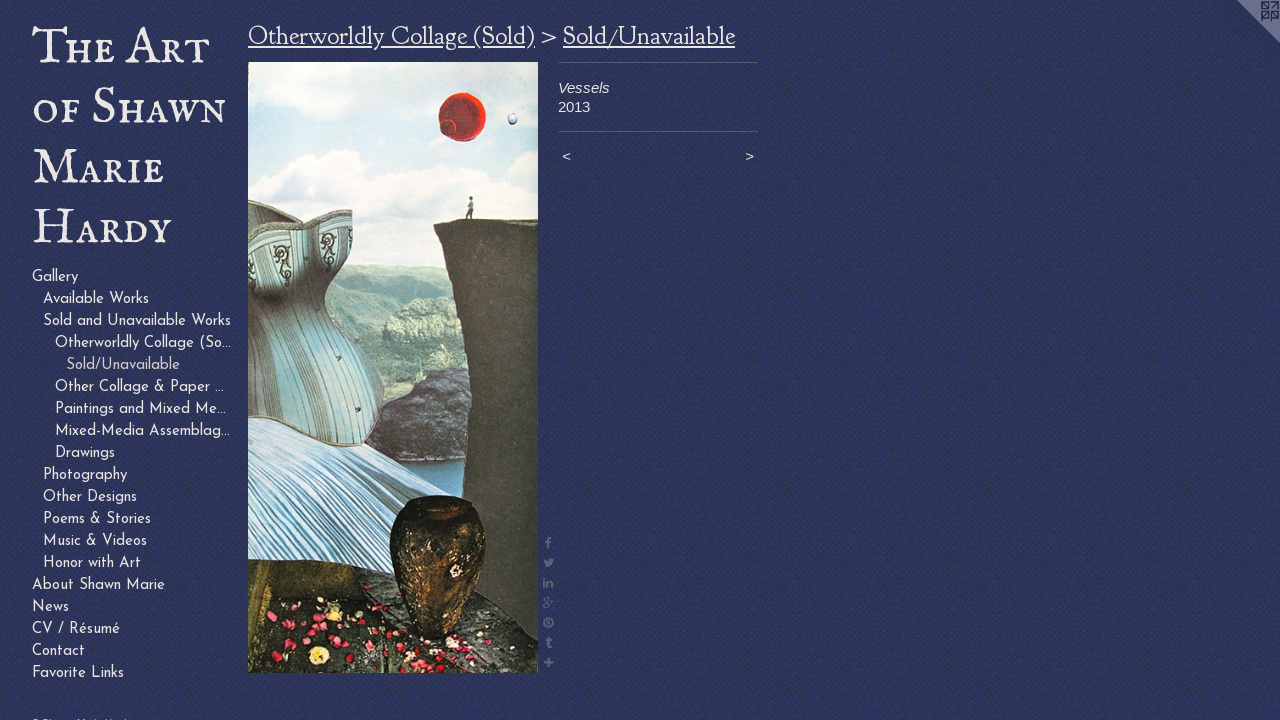

--- FILE ---
content_type: text/html;charset=utf-8
request_url: https://shawnmariehardy.com/artwork/3038524-Vessels.html
body_size: 5418
content:
<!doctype html><html class="no-js a-image mobile-title-align--center has-mobile-menu-link--above p-artwork has-page-nav l-bricks mobile-menu-align--center has-wall-text "><head><meta charset="utf-8" /><meta content="IE=edge" http-equiv="X-UA-Compatible" /><meta http-equiv="X-OPP-Site-Id" content="9760" /><meta http-equiv="X-OPP-Revision" content="4737" /><meta http-equiv="X-OPP-Locke-Environment" content="production" /><meta http-equiv="X-OPP-Locke-Release" content="v0.0.141" /><title>The Art of Shawn Marie Hardy</title><link rel="canonical" href="https://shawnmariehardy.com/artwork/3038524-Vessels.html" /><meta content="website" property="og:type" /><meta property="og:url" content="https://shawnmariehardy.com/artwork/3038524-Vessels.html" /><meta property="og:title" content="Vessels" /><meta content="width=device-width, initial-scale=1" name="viewport" /><link type="text/css" rel="stylesheet" href="//cdnjs.cloudflare.com/ajax/libs/normalize/3.0.2/normalize.min.css" /><link type="text/css" rel="stylesheet" media="only all" href="//maxcdn.bootstrapcdn.com/font-awesome/4.3.0/css/font-awesome.min.css" /><link type="text/css" rel="stylesheet" media="not all and (min-device-width: 600px) and (min-device-height: 600px)" href="/release/locke/production/v0.0.141/css/small.css" /><link type="text/css" rel="stylesheet" media="only all and (min-device-width: 600px) and (min-device-height: 600px)" href="/release/locke/production/v0.0.141/css/large-bricks.css" /><link type="text/css" rel="stylesheet" media="not all and (min-device-width: 600px) and (min-device-height: 600px)" href="/r17659580560000004737/css/small-site.css" /><link type="text/css" rel="stylesheet" media="only all and (min-device-width: 600px) and (min-device-height: 600px)" href="/r17659580560000004737/css/large-site.css" /><link type="text/css" rel="stylesheet" media="only all and (min-device-width: 600px) and (min-device-height: 600px)" href="//fonts.googleapis.com/css?family=Goudy+Bookletter+1911:400" /><link type="text/css" rel="stylesheet" media="only all and (min-device-width: 600px) and (min-device-height: 600px)" href="//fonts.googleapis.com/css?family=IM+Fell+English+SC" /><link type="text/css" rel="stylesheet" media="only all and (min-device-width: 600px) and (min-device-height: 600px)" href="//fonts.googleapis.com/css?family=Josefin+Sans:400" /><link type="text/css" rel="stylesheet" media="not all and (min-device-width: 600px) and (min-device-height: 600px)" href="//fonts.googleapis.com/css?family=Josefin+Sans:400&amp;text=MENUHomeGalryAbut%20ShwnisCV%2FR%C3%A9cFvLk" /><link type="text/css" rel="stylesheet" media="not all and (min-device-width: 600px) and (min-device-height: 600px)" href="//fonts.googleapis.com/css?family=IM+Fell+English+SC&amp;text=The%20ArtofSawnMiHdy" /><script>window.OPP = window.OPP || {};
OPP.modernMQ = 'only all';
OPP.smallMQ = 'not all and (min-device-width: 600px) and (min-device-height: 600px)';
OPP.largeMQ = 'only all and (min-device-width: 600px) and (min-device-height: 600px)';
OPP.downURI = '/x/7/6/0/9760/.down';
OPP.gracePeriodURI = '/x/7/6/0/9760/.grace_period';
OPP.imgL = function (img) {
  !window.lazySizes && img.onerror();
};
OPP.imgE = function (img) {
  img.onerror = img.onload = null;
  img.src = img.getAttribute('data-src');
  //img.srcset = img.getAttribute('data-srcset');
};</script><script src="/release/locke/production/v0.0.141/js/modernizr.js"></script><script src="/release/locke/production/v0.0.141/js/masonry.js"></script><script src="/release/locke/production/v0.0.141/js/respimage.js"></script><script src="/release/locke/production/v0.0.141/js/ls.aspectratio.js"></script><script src="/release/locke/production/v0.0.141/js/lazysizes.js"></script><script src="/release/locke/production/v0.0.141/js/large.js"></script><script src="/release/locke/production/v0.0.141/js/hammer.js"></script><script>if (!Modernizr.mq('only all')) { document.write('<link type="text/css" rel="stylesheet" href="/release/locke/production/v0.0.141/css/minimal.css">') }</script><meta name="google-site-verification" content="MfizChbQ-yEWYPBcRix514N4itHE3wXX__kYQwss5CY" /><style>.media-max-width {
  display: block;
}

@media (min-height: 1435px) {

  .media-max-width {
    max-width: 579.0px;
  }

}

@media (max-height: 1435px) {

  .media-max-width {
    max-width: 40.34016393442623vh;
  }

}</style><script>(function(i,s,o,g,r,a,m){i['GoogleAnalyticsObject']=r;i[r]=i[r]||function(){
(i[r].q=i[r].q||[]).push(arguments)},i[r].l=1*new Date();a=s.createElement(o),
m=s.getElementsByTagName(o)[0];a.async=1;a.src=g;m.parentNode.insertBefore(a,m)
})(window,document,'script','//www.google-analytics.com/analytics.js','ga');
ga('create', 'UA-7484468-1', 'auto');
ga('send', 'pageview');</script></head><body><nav class=" hidden--large"><a id="mobile-menu-link" class="mobile-menu-link hidden--no-js hidden--large">MENU</a><ul class=" site-nav"><li class="nav-item nav-home "><a class="nav-link " href="/home.html">Home</a></li><li class="nav-item expanded nav-museum "><a class="nav-link " href="/section/71422.html">Gallery</a><ul><li class="nav-item expanded nav-museum "><a class="nav-link " href="/section/532608-Available%20Works.html">Available Works</a><ul><li class="nav-gallery nav-item "><a class="nav-link " href="/section/515865-Otherworldly%20Collage.html">Otherworldly Collage</a></li><li class="nav-gallery nav-item "><a class="nav-link " href="/section/515863-Other%20Collage%20%26%20Paper%20Arts.html">Other Collage &amp; Paper Arts</a></li><li class="nav-gallery nav-item "><a class="nav-link " href="/section/515848-Older%20Collages.html">Older Collages</a></li><li class="nav-gallery nav-item "><a class="nav-link " href="/section/532611-Paintings%20%26%20Mixed%20Media%20on%20Canvas.html">Paintings &amp; Mixed Media on Canvas</a></li><li class="nav-item nav-museum "><a class="nav-link " href="/section/505094-Digital.html">Digital</a><ul><li class="nav-item nav-museum "><a class="nav-link " href="/section/541367-Imaginary%20Wine%20Bottle%20Labels.html">Imaginary Wine Bottle Labels</a><ul><li class="nav-gallery nav-item "><a class="nav-link " href="/section/541368-Wings%20Adrift.html">Wings Adrift</a></li><li class="nav-gallery nav-item "><a class="nav-link " href="/section/541369-Miaou.html">Miaou</a></li><li class="nav-gallery nav-item "><a class="nav-link " href="/section/541370-Sweet%20Pea%20Wine.html">Sweet Pea Wine</a></li><li class="nav-gallery nav-item "><a class="nav-link " href="/section/541371-Amoristella%20Pinot%20Grigio.html">Amoristella Pinot Grigio</a></li></ul></li><li class="nav-gallery nav-item "><a class="nav-link " href="/section/516359-Digital%20Collage.html">Digital Collage</a></li><li class="nav-gallery nav-item "><a class="nav-link " href="/section/516932-Silhouettes.html">Silhouettes</a></li><li class="nav-gallery nav-item "><a class="nav-link " href="/section/520095-Digital%20Painting%20.html">Digital Painting </a></li><li class="nav-gallery nav-item "><a class="nav-link " href="/section/516931-Robots%20and%20Astronauts%20.html">Robots and Astronauts </a></li><li class="nav-gallery nav-item "><a class="nav-link " href="/section/516933-Sea%2c%20Sky%2c%20%26%20Space.html">Sea, Sky, &amp; Space</a></li></ul></li><li class="nav-gallery nav-item "><a class="nav-link " href="/section/532934-Artist%20Trading%20Cards.html">Artist Trading Cards</a></li><li class="nav-gallery nav-item "><a class="nav-link " href="/section/502480-Paintings%20on%20Paper.html">Paintings on Paper</a></li><li class="nav-gallery nav-item "><a class="nav-link " href="/section/532613-Drawings.html">Drawings</a></li><li class="nav-item nav-museum "><a class="nav-link " href="/section/532619-Wearable%20Art.html">Wearable Art</a><ul><li class="nav-gallery nav-item "><a class="nav-link " href="/section/532623-Carnival.html">Carnival</a></li><li class="nav-gallery nav-item "><a class="nav-link " href="/section/532620-Metaphysical.html">Metaphysical</a></li></ul></li><li class="nav-item nav-museum "><a class="nav-link " href="/section/532615-Mixed%20Media%20Assemblages.html">Mixed Media Assemblages</a><ul><li class="nav-gallery nav-item "><a class="nav-link " href="/section/541366-Repurposed%20Daguerrotype%20Cases.html">Repurposed Daguerrotype Cases</a></li><li class="nav-gallery nav-item "><a class="nav-link " href="/section/541365-April%2c%20mixed-media%20wall%20doll.html">April</a></li><li class="nav-gallery nav-item "><a class="nav-link " href="/section/537372-Esme%3a%20Birdbrain%20II.html">Esme: Birdbrain II</a></li><li class="nav-gallery nav-item "><a class="nav-link " href="/section/466441-You%20may%20come%20and%20go%20as%20you%20please.html">Birdhouse Rocketship Fantasy</a></li><li class="nav-gallery nav-item "><a class="nav-link " href="/section/452853-Artifacts%20From%20A%20Future%20Archaeological%20Dig.html">Artifacts From A Future Archaeological Dig</a></li></ul></li></ul></li><li class="nav-item expanded nav-museum "><a class="nav-link " href="/section/532617-Sold%20and%20Unavailable%20Works.html">Sold and Unavailable Works</a><ul><li class="nav-item expanded nav-museum "><a class="nav-link " href="/section/72675-Otherworldly%20Collage%20%28Sold%29.html">Otherworldly Collage (Sold)</a><ul><li class="nav-gallery nav-item expanded "><a class="selected nav-link " href="/section/515864-Sold%2fUnavailable%20.html">Sold/Unavailable </a></li></ul></li><li class="nav-item expanded nav-museum "><a class="nav-link " href="/section/466592-Other%20Collage%20%26%20Paper%20Arts%20%28Sold%29.html">Other Collage &amp; Paper Arts (Sold)</a><ul><li class="nav-gallery nav-item "><a class="nav-link " href="/section/515866-Sold%2fUnavailable.html">Sold/Unavailable</a></li></ul></li><li class="nav-item expanded nav-museum "><a class="nav-link " href="/section/532610-Paintings%20and%20Mixed%20Media%20on%20Canvas%20%28Sold%29.html">Paintings and Mixed Media on Canvas (Sold)</a><ul><li class="nav-gallery nav-item "><a class="nav-link " href="/section/501052-Works%20on%20Canvas%20.html">Works on Canvas </a></li><li class="nav-gallery nav-item "><a class="nav-link " href="/section/501051-Older%20Paintings.html">Older Paintings</a></li></ul></li><li class="nav-item expanded nav-museum "><a class="nav-link " href="/section/440380-Mixed-Media%20Assemblages%20%28Sold%20or%20Unavailable%29.html">Mixed-Media Assemblages (Sold or Unavailable)</a><ul><li class="nav-gallery nav-item "><a class="nav-link " href="/section/532635-If%20I%20Could%20Live%20My%20Life%20Again%20I%20Would%20Fly.html">If I Could Live My Life Again I Would Fly</a></li><li class="nav-gallery nav-item "><a class="nav-link " href="/section/443634-Bird%20Brain.html">Bird Brain</a></li><li class="nav-gallery nav-item "><a class="nav-link " href="/section/532627-Anchor%20Me.html">Anchor Me</a></li><li class="nav-gallery nav-item "><a class="nav-link " href="/section/532629-Captured.html">Captured</a></li><li class="nav-gallery nav-item "><a class="nav-link " href="/section/532628-Mary%20to%20the%20World.html">Mary to the World</a></li><li class="nav-gallery nav-item "><a class="nav-link " href="/section/532632-Mother%20of%20Our%20Souls.html">Mother of Our Souls</a></li><li class="nav-gallery nav-item "><a class="nav-link " href="/section/468853-On%20This%20Side%20We%20are%20Free%20.html">On This Side We Are Free</a></li><li class="nav-gallery nav-item "><a class="nav-link " href="/section/443635-Pilgrimage%20%20.html">Pilgrimage  </a></li><li class="nav-gallery nav-item "><a class="nav-link " href="/section/532633-Luna%20Mare.html">Luna Mare</a></li><li class="nav-gallery nav-item "><a class="nav-link " href="/section/449191-A%20Circumstance%20of%20Living.html">Circumstance of Living</a></li><li class="nav-gallery nav-item "><a class="nav-link " href="/section/452822-I%20Want%20The%20One%20I%20Can%27t%20Have%20-%203D%20Diorama.html">I Want The One I Can't Have - 3D Diorama</a></li><li class="nav-gallery nav-item "><a class="nav-link " href="/section/443636-Wall%20Jewelry.html">Wall Jewelry</a></li><li class="nav-gallery nav-item "><a class="nav-link " href="/section/225664-Nam%3a%20A%20Lighted%20Banner%20for%20Tibet.html">Nam</a></li><li class="nav-gallery nav-item "><a class="nav-link " href="/section/532634-The%20Girl%20with%20the%20X-Ray%20Eyes.html">The Girl with the X-Ray Eyes</a></li><li class="nav-gallery nav-item "><a class="nav-link " href="/section/259928-%22Chaos%22%20for%20the%20Grand%20Haven%20Rocket%20Fish%20Project.html">Rocketfish</a></li></ul></li><li class="nav-item expanded nav-museum "><a class="nav-link " href="/section/466607-Drawings%20%28Sold%20and%20Unavailable%29.html">Drawings</a><ul><li class="nav-gallery nav-item "><a class="nav-link " href="/section/502475-2000-2021.html">2000-2021</a></li><li class="nav-gallery nav-item "><a class="nav-link " href="/section/477266-Older%20Drawings.html">Older Drawings</a></li><li class="nav-gallery nav-item "><a class="nav-link " href="/section/477268-Portraits%20and%20Life%20Drawing.html">Portraits and Life Drawing</a></li></ul></li></ul></li><li class="nav-item expanded nav-museum "><a class="nav-link " href="/section/71471-Photography.html">Photography</a><ul><li class="nav-gallery nav-item "><a class="nav-link " href="/section/71473-Flora%20%26%20Fauna.html">Flora &amp; Fauna</a></li><li class="nav-gallery nav-item "><a class="nav-link " href="/section/72660-Places%20%26%20Things.html">Places &amp; Things</a></li><li class="nav-gallery nav-item "><a class="nav-link " href="/section/72665-People.html">People</a></li><li class="nav-gallery nav-item "><a class="nav-link " href="/section/532621-Pets.html">Pets</a></li></ul></li><li class="nav-item expanded nav-museum "><a class="nav-link " href="/section/72672-Other%20Designs.html">Other Designs</a><ul><li class="nav-gallery nav-item "><a class="nav-link " href="/section/532624-le%20Petit%20Tronc%20Beer%20Bottle%20Label.html">le Petit Tronc Beer Bottle Label</a></li><li class="nav-gallery nav-item "><a class="nav-link " href="/artwork/4068415-KFJC%20Girly%20T-shirt%20Design.html">KFJC Girly Tee Design</a></li><li class="nav-gallery nav-item "><a class="nav-link " href="/section/477269-Digital%20Fun.html">Digital Fun</a></li><li class="nav-gallery nav-item "><a class="nav-link " href="/section/477265-Carl%20D%2e%20Bradley%20Shipwreck%2c%201958.html">Carl D. Bradley</a></li></ul></li><li class="nav-gallery nav-item expanded "><a class="nav-link " href="/section/86057-Poems%20%26%20Stories.html">Poems &amp; Stories</a></li><li class="nav-gallery nav-item expanded "><a class="nav-link " href="/section/443631-Music%20%26%20Videos.html">Music &amp; Videos</a></li><li class="nav-gallery nav-item expanded "><a class="nav-link " href="/section/136383-Honor%20with%20Art.html">Honor with Art</a></li></ul></li><li class="nav-flex1 nav-item "><a class="nav-link " href="/page/1-About%20Shawn%20Marie%20Hardy.html">About Shawn Marie</a></li><li class="nav-news nav-item "><a class="nav-link " href="/news.html">News</a></li><li class="nav-item nav-pdf1 "><a target="_blank" class="nav-link " href="//img-cache.oppcdn.com/fixed/9760/assets/Fd59J88lYJQOgNNb.pdf">CV / Résumé</a></li><li class="nav-item nav-contact "><a class="nav-link " href="/contact.html">Contact</a></li><li class="nav-links nav-item "><a class="nav-link " href="/links.html">Favorite Links</a></li></ul></nav><header id="header"><a class=" site-title" href="/home.html"><span class=" site-title-text u-break-word">The Art of Shawn Marie Hardy</span><div class=" site-title-media"></div></a></header><div class=" content"><nav class=" hidden--small" id="nav"><header><a class=" site-title" href="/home.html"><span class=" site-title-text u-break-word">The Art of Shawn Marie Hardy</span><div class=" site-title-media"></div></a></header><ul class=" site-nav"><li class="nav-item nav-home "><a class="nav-link " href="/home.html">Home</a></li><li class="nav-item expanded nav-museum "><a class="nav-link " href="/section/71422.html">Gallery</a><ul><li class="nav-item expanded nav-museum "><a class="nav-link " href="/section/532608-Available%20Works.html">Available Works</a><ul><li class="nav-gallery nav-item "><a class="nav-link " href="/section/515865-Otherworldly%20Collage.html">Otherworldly Collage</a></li><li class="nav-gallery nav-item "><a class="nav-link " href="/section/515863-Other%20Collage%20%26%20Paper%20Arts.html">Other Collage &amp; Paper Arts</a></li><li class="nav-gallery nav-item "><a class="nav-link " href="/section/515848-Older%20Collages.html">Older Collages</a></li><li class="nav-gallery nav-item "><a class="nav-link " href="/section/532611-Paintings%20%26%20Mixed%20Media%20on%20Canvas.html">Paintings &amp; Mixed Media on Canvas</a></li><li class="nav-item nav-museum "><a class="nav-link " href="/section/505094-Digital.html">Digital</a><ul><li class="nav-item nav-museum "><a class="nav-link " href="/section/541367-Imaginary%20Wine%20Bottle%20Labels.html">Imaginary Wine Bottle Labels</a><ul><li class="nav-gallery nav-item "><a class="nav-link " href="/section/541368-Wings%20Adrift.html">Wings Adrift</a></li><li class="nav-gallery nav-item "><a class="nav-link " href="/section/541369-Miaou.html">Miaou</a></li><li class="nav-gallery nav-item "><a class="nav-link " href="/section/541370-Sweet%20Pea%20Wine.html">Sweet Pea Wine</a></li><li class="nav-gallery nav-item "><a class="nav-link " href="/section/541371-Amoristella%20Pinot%20Grigio.html">Amoristella Pinot Grigio</a></li></ul></li><li class="nav-gallery nav-item "><a class="nav-link " href="/section/516359-Digital%20Collage.html">Digital Collage</a></li><li class="nav-gallery nav-item "><a class="nav-link " href="/section/516932-Silhouettes.html">Silhouettes</a></li><li class="nav-gallery nav-item "><a class="nav-link " href="/section/520095-Digital%20Painting%20.html">Digital Painting </a></li><li class="nav-gallery nav-item "><a class="nav-link " href="/section/516931-Robots%20and%20Astronauts%20.html">Robots and Astronauts </a></li><li class="nav-gallery nav-item "><a class="nav-link " href="/section/516933-Sea%2c%20Sky%2c%20%26%20Space.html">Sea, Sky, &amp; Space</a></li></ul></li><li class="nav-gallery nav-item "><a class="nav-link " href="/section/532934-Artist%20Trading%20Cards.html">Artist Trading Cards</a></li><li class="nav-gallery nav-item "><a class="nav-link " href="/section/502480-Paintings%20on%20Paper.html">Paintings on Paper</a></li><li class="nav-gallery nav-item "><a class="nav-link " href="/section/532613-Drawings.html">Drawings</a></li><li class="nav-item nav-museum "><a class="nav-link " href="/section/532619-Wearable%20Art.html">Wearable Art</a><ul><li class="nav-gallery nav-item "><a class="nav-link " href="/section/532623-Carnival.html">Carnival</a></li><li class="nav-gallery nav-item "><a class="nav-link " href="/section/532620-Metaphysical.html">Metaphysical</a></li></ul></li><li class="nav-item nav-museum "><a class="nav-link " href="/section/532615-Mixed%20Media%20Assemblages.html">Mixed Media Assemblages</a><ul><li class="nav-gallery nav-item "><a class="nav-link " href="/section/541366-Repurposed%20Daguerrotype%20Cases.html">Repurposed Daguerrotype Cases</a></li><li class="nav-gallery nav-item "><a class="nav-link " href="/section/541365-April%2c%20mixed-media%20wall%20doll.html">April</a></li><li class="nav-gallery nav-item "><a class="nav-link " href="/section/537372-Esme%3a%20Birdbrain%20II.html">Esme: Birdbrain II</a></li><li class="nav-gallery nav-item "><a class="nav-link " href="/section/466441-You%20may%20come%20and%20go%20as%20you%20please.html">Birdhouse Rocketship Fantasy</a></li><li class="nav-gallery nav-item "><a class="nav-link " href="/section/452853-Artifacts%20From%20A%20Future%20Archaeological%20Dig.html">Artifacts From A Future Archaeological Dig</a></li></ul></li></ul></li><li class="nav-item expanded nav-museum "><a class="nav-link " href="/section/532617-Sold%20and%20Unavailable%20Works.html">Sold and Unavailable Works</a><ul><li class="nav-item expanded nav-museum "><a class="nav-link " href="/section/72675-Otherworldly%20Collage%20%28Sold%29.html">Otherworldly Collage (Sold)</a><ul><li class="nav-gallery nav-item expanded "><a class="selected nav-link " href="/section/515864-Sold%2fUnavailable%20.html">Sold/Unavailable </a></li></ul></li><li class="nav-item expanded nav-museum "><a class="nav-link " href="/section/466592-Other%20Collage%20%26%20Paper%20Arts%20%28Sold%29.html">Other Collage &amp; Paper Arts (Sold)</a><ul><li class="nav-gallery nav-item "><a class="nav-link " href="/section/515866-Sold%2fUnavailable.html">Sold/Unavailable</a></li></ul></li><li class="nav-item expanded nav-museum "><a class="nav-link " href="/section/532610-Paintings%20and%20Mixed%20Media%20on%20Canvas%20%28Sold%29.html">Paintings and Mixed Media on Canvas (Sold)</a><ul><li class="nav-gallery nav-item "><a class="nav-link " href="/section/501052-Works%20on%20Canvas%20.html">Works on Canvas </a></li><li class="nav-gallery nav-item "><a class="nav-link " href="/section/501051-Older%20Paintings.html">Older Paintings</a></li></ul></li><li class="nav-item expanded nav-museum "><a class="nav-link " href="/section/440380-Mixed-Media%20Assemblages%20%28Sold%20or%20Unavailable%29.html">Mixed-Media Assemblages (Sold or Unavailable)</a><ul><li class="nav-gallery nav-item "><a class="nav-link " href="/section/532635-If%20I%20Could%20Live%20My%20Life%20Again%20I%20Would%20Fly.html">If I Could Live My Life Again I Would Fly</a></li><li class="nav-gallery nav-item "><a class="nav-link " href="/section/443634-Bird%20Brain.html">Bird Brain</a></li><li class="nav-gallery nav-item "><a class="nav-link " href="/section/532627-Anchor%20Me.html">Anchor Me</a></li><li class="nav-gallery nav-item "><a class="nav-link " href="/section/532629-Captured.html">Captured</a></li><li class="nav-gallery nav-item "><a class="nav-link " href="/section/532628-Mary%20to%20the%20World.html">Mary to the World</a></li><li class="nav-gallery nav-item "><a class="nav-link " href="/section/532632-Mother%20of%20Our%20Souls.html">Mother of Our Souls</a></li><li class="nav-gallery nav-item "><a class="nav-link " href="/section/468853-On%20This%20Side%20We%20are%20Free%20.html">On This Side We Are Free</a></li><li class="nav-gallery nav-item "><a class="nav-link " href="/section/443635-Pilgrimage%20%20.html">Pilgrimage  </a></li><li class="nav-gallery nav-item "><a class="nav-link " href="/section/532633-Luna%20Mare.html">Luna Mare</a></li><li class="nav-gallery nav-item "><a class="nav-link " href="/section/449191-A%20Circumstance%20of%20Living.html">Circumstance of Living</a></li><li class="nav-gallery nav-item "><a class="nav-link " href="/section/452822-I%20Want%20The%20One%20I%20Can%27t%20Have%20-%203D%20Diorama.html">I Want The One I Can't Have - 3D Diorama</a></li><li class="nav-gallery nav-item "><a class="nav-link " href="/section/443636-Wall%20Jewelry.html">Wall Jewelry</a></li><li class="nav-gallery nav-item "><a class="nav-link " href="/section/225664-Nam%3a%20A%20Lighted%20Banner%20for%20Tibet.html">Nam</a></li><li class="nav-gallery nav-item "><a class="nav-link " href="/section/532634-The%20Girl%20with%20the%20X-Ray%20Eyes.html">The Girl with the X-Ray Eyes</a></li><li class="nav-gallery nav-item "><a class="nav-link " href="/section/259928-%22Chaos%22%20for%20the%20Grand%20Haven%20Rocket%20Fish%20Project.html">Rocketfish</a></li></ul></li><li class="nav-item expanded nav-museum "><a class="nav-link " href="/section/466607-Drawings%20%28Sold%20and%20Unavailable%29.html">Drawings</a><ul><li class="nav-gallery nav-item "><a class="nav-link " href="/section/502475-2000-2021.html">2000-2021</a></li><li class="nav-gallery nav-item "><a class="nav-link " href="/section/477266-Older%20Drawings.html">Older Drawings</a></li><li class="nav-gallery nav-item "><a class="nav-link " href="/section/477268-Portraits%20and%20Life%20Drawing.html">Portraits and Life Drawing</a></li></ul></li></ul></li><li class="nav-item expanded nav-museum "><a class="nav-link " href="/section/71471-Photography.html">Photography</a><ul><li class="nav-gallery nav-item "><a class="nav-link " href="/section/71473-Flora%20%26%20Fauna.html">Flora &amp; Fauna</a></li><li class="nav-gallery nav-item "><a class="nav-link " href="/section/72660-Places%20%26%20Things.html">Places &amp; Things</a></li><li class="nav-gallery nav-item "><a class="nav-link " href="/section/72665-People.html">People</a></li><li class="nav-gallery nav-item "><a class="nav-link " href="/section/532621-Pets.html">Pets</a></li></ul></li><li class="nav-item expanded nav-museum "><a class="nav-link " href="/section/72672-Other%20Designs.html">Other Designs</a><ul><li class="nav-gallery nav-item "><a class="nav-link " href="/section/532624-le%20Petit%20Tronc%20Beer%20Bottle%20Label.html">le Petit Tronc Beer Bottle Label</a></li><li class="nav-gallery nav-item "><a class="nav-link " href="/artwork/4068415-KFJC%20Girly%20T-shirt%20Design.html">KFJC Girly Tee Design</a></li><li class="nav-gallery nav-item "><a class="nav-link " href="/section/477269-Digital%20Fun.html">Digital Fun</a></li><li class="nav-gallery nav-item "><a class="nav-link " href="/section/477265-Carl%20D%2e%20Bradley%20Shipwreck%2c%201958.html">Carl D. Bradley</a></li></ul></li><li class="nav-gallery nav-item expanded "><a class="nav-link " href="/section/86057-Poems%20%26%20Stories.html">Poems &amp; Stories</a></li><li class="nav-gallery nav-item expanded "><a class="nav-link " href="/section/443631-Music%20%26%20Videos.html">Music &amp; Videos</a></li><li class="nav-gallery nav-item expanded "><a class="nav-link " href="/section/136383-Honor%20with%20Art.html">Honor with Art</a></li></ul></li><li class="nav-flex1 nav-item "><a class="nav-link " href="/page/1-About%20Shawn%20Marie%20Hardy.html">About Shawn Marie</a></li><li class="nav-news nav-item "><a class="nav-link " href="/news.html">News</a></li><li class="nav-item nav-pdf1 "><a target="_blank" class="nav-link " href="//img-cache.oppcdn.com/fixed/9760/assets/Fd59J88lYJQOgNNb.pdf">CV / Résumé</a></li><li class="nav-item nav-contact "><a class="nav-link " href="/contact.html">Contact</a></li><li class="nav-links nav-item "><a class="nav-link " href="/links.html">Favorite Links</a></li></ul><footer><div class=" copyright">© Shawn Marie Hardy</div><div class=" credit"><a href="http://otherpeoplespixels.com/ref/shawnmariehardy.com" target="_blank">Website by OtherPeoplesPixels</a></div></footer></nav><main id="main"><a class=" logo hidden--small" href="http://otherpeoplespixels.com/ref/shawnmariehardy.com" title="Website by OtherPeoplesPixels" target="_blank"></a><div class=" page clearfix media-max-width"><h1 class="parent-title title"><a class=" title-segment hidden--small" href="/section/72675-Otherworldly%20Collage%20%28Sold%29.html">Otherworldly Collage (Sold)</a><span class=" title-sep hidden--small"> &gt; </span><a class=" title-segment" href="/section/515864-Sold%2fUnavailable%20.html">Sold/Unavailable </a></h1><div class=" media-and-info"><div class=" page-media-wrapper media"><a class=" page-media" title="Vessels" href="/artwork/3038523-Auroral%20Eclipse.html" id="media"><img data-aspectratio="579/1220" class="u-img " alt="Vessels" src="//img-cache.oppcdn.com/fixed/9760/assets/AAFJai62vnulyWhr.jpg" srcset="//img-cache.oppcdn.com/img/v1.0/s:9760/t:QkxBTksrVEVYVCtIRVJF/p:12/g:tl/o:2.5/a:50/q:90/2520x1220-AAFJai62vnulyWhr.jpg/579x1220/61d6fcdaa0f0d5b266758c5b4b77e6cf.jpg 579w,
//img-cache.oppcdn.com/img/v1.0/s:9760/t:QkxBTksrVEVYVCtIRVJF/p:12/g:tl/o:2.5/a:50/q:90/1640x830-AAFJai62vnulyWhr.jpg/394x830/6c9d72c503805411cc8bca590994247a.jpg 394w,
//img-cache.oppcdn.com/img/v1.0/s:9760/t:QkxBTksrVEVYVCtIRVJF/p:12/g:tl/o:2.5/a:50/q:90/1400x720-AAFJai62vnulyWhr.jpg/342x720/d3852e3e944247f4b6ffd38cf0e2e3bb.jpg 342w,
//img-cache.oppcdn.com/img/v1.0/s:9760/t:QkxBTksrVEVYVCtIRVJF/p:12/g:tl/o:2.5/a:50/q:90/984x588-AAFJai62vnulyWhr.jpg/279x588/51f5436f791b9ecb24634d0674498e3b.jpg 279w,
//img-cache.oppcdn.com/fixed/9760/assets/AAFJai62vnulyWhr.jpg 228w" sizes="(max-device-width: 599px) 100vw,
(max-device-height: 599px) 100vw,
(max-width: 228px) 228px,
(max-height: 480px) 228px,
(max-width: 279px) 279px,
(max-height: 588px) 279px,
(max-width: 342px) 342px,
(max-height: 720px) 342px,
(max-width: 394px) 394px,
(max-height: 830px) 394px,
579px" /></a><a class=" zoom-corner" style="display: none" id="zoom-corner"><span class=" zoom-icon fa fa-search-plus"></span></a><div class="share-buttons a2a_kit social-icons hidden--small" data-a2a-title="Vessels" data-a2a-url="https://shawnmariehardy.com/artwork/3038524-Vessels.html"><a class="u-img-link a2a_button_facebook share-button "><span class="facebook social-icon fa-facebook fa "></span></a><a class="u-img-link share-button a2a_button_twitter "><span class="twitter fa-twitter social-icon fa "></span></a><a class="u-img-link share-button a2a_button_linkedin "><span class="linkedin social-icon fa-linkedin fa "></span></a><a class="a2a_button_google_plus u-img-link share-button "><span class="googleplus fa-google-plus social-icon fa "></span></a><a class="u-img-link a2a_button_pinterest share-button "><span class="fa-pinterest social-icon pinterest fa "></span></a><a class="u-img-link a2a_button_tumblr share-button "><span class="fa-tumblr social-icon tumblr fa "></span></a><a target="_blank" class="u-img-link share-button a2a_dd " href="https://www.addtoany.com/share_save"><span class="social-icon share fa-plus fa "></span></a></div></div><div class=" info border-color"><div class=" wall-text border-color"><div class=" wt-item wt-title">Vessels</div><div class=" wt-item wt-date">2013</div></div><div class=" page-nav hidden--small border-color clearfix"><a class=" prev" id="artwork-prev" href="/artwork/3102260-She%20Will%20Unleash%20the%20Stars.html">&lt; <span class=" m-hover-show">previous</span></a> <a class=" next" id="artwork-next" href="/artwork/3038523-Auroral%20Eclipse.html"><span class=" m-hover-show">next</span> &gt;</a></div></div></div><div class="share-buttons a2a_kit social-icons hidden--large" data-a2a-title="Vessels" data-a2a-url="https://shawnmariehardy.com/artwork/3038524-Vessels.html"><a class="u-img-link a2a_button_facebook share-button "><span class="facebook social-icon fa-facebook fa "></span></a><a class="u-img-link share-button a2a_button_twitter "><span class="twitter fa-twitter social-icon fa "></span></a><a class="u-img-link share-button a2a_button_linkedin "><span class="linkedin social-icon fa-linkedin fa "></span></a><a class="a2a_button_google_plus u-img-link share-button "><span class="googleplus fa-google-plus social-icon fa "></span></a><a class="u-img-link a2a_button_pinterest share-button "><span class="fa-pinterest social-icon pinterest fa "></span></a><a class="u-img-link a2a_button_tumblr share-button "><span class="fa-tumblr social-icon tumblr fa "></span></a><a target="_blank" class="u-img-link share-button a2a_dd " href="https://www.addtoany.com/share_save"><span class="social-icon share fa-plus fa "></span></a></div></div></main></div><footer><div class=" copyright">© Shawn Marie Hardy</div><div class=" credit"><a href="http://otherpeoplespixels.com/ref/shawnmariehardy.com" target="_blank">Website by OtherPeoplesPixels</a></div></footer><div class=" modal zoom-modal" style="display: none" id="zoom-modal"><style>@media (min-aspect-ratio: 579/1220) {

  .zoom-media {
    width: auto;
    max-height: 1220px;
    height: 100%;
  }

}

@media (max-aspect-ratio: 579/1220) {

  .zoom-media {
    height: auto;
    max-width: 579px;
    width: 100%;
  }

}
@supports (object-fit: contain) {
  img.zoom-media {
    object-fit: contain;
    width: 100%;
    height: 100%;
    max-width: 579px;
    max-height: 1220px;
  }
}</style><div class=" zoom-media-wrapper"><img onerror="OPP.imgE(this);" onload="OPP.imgL(this);" data-src="//img-cache.oppcdn.com/fixed/9760/assets/AAFJai62vnulyWhr.jpg" data-srcset="//img-cache.oppcdn.com/img/v1.0/s:9760/t:QkxBTksrVEVYVCtIRVJF/p:12/g:tl/o:2.5/a:50/q:90/2520x1220-AAFJai62vnulyWhr.jpg/579x1220/61d6fcdaa0f0d5b266758c5b4b77e6cf.jpg 579w,
//img-cache.oppcdn.com/img/v1.0/s:9760/t:QkxBTksrVEVYVCtIRVJF/p:12/g:tl/o:2.5/a:50/q:90/1640x830-AAFJai62vnulyWhr.jpg/394x830/6c9d72c503805411cc8bca590994247a.jpg 394w,
//img-cache.oppcdn.com/img/v1.0/s:9760/t:QkxBTksrVEVYVCtIRVJF/p:12/g:tl/o:2.5/a:50/q:90/1400x720-AAFJai62vnulyWhr.jpg/342x720/d3852e3e944247f4b6ffd38cf0e2e3bb.jpg 342w,
//img-cache.oppcdn.com/img/v1.0/s:9760/t:QkxBTksrVEVYVCtIRVJF/p:12/g:tl/o:2.5/a:50/q:90/984x588-AAFJai62vnulyWhr.jpg/279x588/51f5436f791b9ecb24634d0674498e3b.jpg 279w,
//img-cache.oppcdn.com/fixed/9760/assets/AAFJai62vnulyWhr.jpg 228w" data-sizes="(max-device-width: 599px) 100vw,
(max-device-height: 599px) 100vw,
(max-width: 228px) 228px,
(max-height: 480px) 228px,
(max-width: 279px) 279px,
(max-height: 588px) 279px,
(max-width: 342px) 342px,
(max-height: 720px) 342px,
(max-width: 394px) 394px,
(max-height: 830px) 394px,
579px" class="zoom-media lazyload hidden--no-js " alt="Vessels" /><noscript><img class="zoom-media " alt="Vessels" src="//img-cache.oppcdn.com/fixed/9760/assets/AAFJai62vnulyWhr.jpg" /></noscript></div></div><div class=" offline"></div><script src="/release/locke/production/v0.0.141/js/small.js"></script><script src="/release/locke/production/v0.0.141/js/artwork.js"></script><script>var a2a_config = a2a_config || {};a2a_config.prioritize = ['facebook','twitter','linkedin','googleplus','pinterest','instagram','tumblr','share'];a2a_config.onclick = 1;(function(){  var a = document.createElement('script');  a.type = 'text/javascript'; a.async = true;  a.src = '//static.addtoany.com/menu/page.js';  document.getElementsByTagName('head')[0].appendChild(a);})();</script><script>window.oppa=window.oppa||function(){(oppa.q=oppa.q||[]).push(arguments)};oppa('config','pathname','production/v0.0.141/9760');oppa('set','g','true');oppa('set','l','bricks');oppa('set','p','artwork');oppa('set','a','image');oppa('rect','m','media','main');oppa('send');</script><script async="" src="/release/locke/production/v0.0.141/js/analytics.js"></script><script src="https://otherpeoplespixels.com/static/enable-preview.js"></script></body></html>

--- FILE ---
content_type: text/css;charset=utf-8
request_url: https://shawnmariehardy.com/r17659580560000004737/css/large-site.css
body_size: 594
content:
body {
  background-color: #2D3354;
  font-weight: normal;
  font-style: normal;
  font-family: "Verdana", "Geneva", sans-serif;
}

body {
  color: #e8e5e3;
}

main a {
  color: #d7ee87;
}

main a:hover {
  text-decoration: underline;
  color: #c8e85a;
}

main a:visited {
  color: #c8e85a;
}

.site-title, .mobile-menu-icon {
  color: #e8e5e3;
}

.site-nav, .mobile-menu-link, nav:before, nav:after {
  color: #e8e5e3;
}

.site-nav a {
  color: #e8e5e3;
}

.site-nav a:hover {
  text-decoration: none;
  color: #d1cbc7;
}

.site-nav a:visited {
  color: #e8e5e3;
}

.site-nav a.selected {
  color: #d1cbc7;
}

.site-nav:hover a.selected {
  color: #e8e5e3;
}

footer {
  color: #f5be51;
}

footer a {
  color: #d7ee87;
}

footer a:hover {
  text-decoration: underline;
  color: #c8e85a;
}

footer a:visited {
  color: #c8e85a;
}

.title, .news-item-title, .flex-page-title {
  color: #e8e5e3;
}

.title a {
  color: #e8e5e3;
}

.title a:hover {
  text-decoration: none;
  color: #d1cbc7;
}

.title a:visited {
  color: #e8e5e3;
}

.hr, .hr-before:before, .hr-after:after, .hr-before--small:before, .hr-before--large:before, .hr-after--small:after, .hr-after--large:after {
  border-top-color: #8c7d73;
}

.button {
  background: #d7ee87;
  color: #2D3354;
}

.social-icon {
  background-color: #e8e5e3;
  color: #2D3354;
}

.welcome-modal {
  background-color: #13151B;
}

.share-button .social-icon {
  color: #e8e5e3;
}

body {
  background-image: url(//static.otherpeoplespixels.com/images/backgrounds/billie_holiday-navy.png);
}

.welcome-modal {
  background-image: url(//static.otherpeoplespixels.com/images/backgrounds/bedge_grunge-almost_black.png);
}

.site-title {
  font-family: "IM Fell English SC", sans-serif;
  font-style: normal;
  font-weight: 400;
}

.site-nav {
  font-family: "Josefin Sans", sans-serif;
  font-style: normal;
  font-weight: 400;
}

.section-title, .parent-title, .news-item-title, .link-name, .preview-placeholder, .preview-image, .flex-page-title {
  font-family: "Goudy Bookletter 1911", sans-serif;
  font-style: normal;
  font-weight: 400;
}

body {
  font-size: 15px;
}

.site-title {
  font-size: 50px;
}

.site-nav {
  font-size: 15px;
}

.title, .news-item-title, .link-name, .flex-page-title {
  font-size: 25px;
}

.border-color {
  border-color: hsla(24, 9.803922%, 90%, 0.2);
}

.p-artwork .page-nav a {
  color: #e8e5e3;
}

.p-artwork .page-nav a:hover {
  text-decoration: none;
  color: #e8e5e3;
}

.p-artwork .page-nav a:visited {
  color: #e8e5e3;
}

.wordy {
  text-align: left;
}

--- FILE ---
content_type: text/css;charset=utf-8
request_url: https://shawnmariehardy.com/r17659580560000004737/css/small-site.css
body_size: 372
content:
body {
  background-color: #2D3354;
  font-weight: normal;
  font-style: normal;
  font-family: "Verdana", "Geneva", sans-serif;
}

body {
  color: #e8e5e3;
}

main a {
  color: #d7ee87;
}

main a:hover {
  text-decoration: underline;
  color: #c8e85a;
}

main a:visited {
  color: #c8e85a;
}

.site-title, .mobile-menu-icon {
  color: #e8e5e3;
}

.site-nav, .mobile-menu-link, nav:before, nav:after {
  color: #e8e5e3;
}

.site-nav a {
  color: #e8e5e3;
}

.site-nav a:hover {
  text-decoration: none;
  color: #d1cbc7;
}

.site-nav a:visited {
  color: #e8e5e3;
}

.site-nav a.selected {
  color: #d1cbc7;
}

.site-nav:hover a.selected {
  color: #e8e5e3;
}

footer {
  color: #f5be51;
}

footer a {
  color: #d7ee87;
}

footer a:hover {
  text-decoration: underline;
  color: #c8e85a;
}

footer a:visited {
  color: #c8e85a;
}

.title, .news-item-title, .flex-page-title {
  color: #e8e5e3;
}

.title a {
  color: #e8e5e3;
}

.title a:hover {
  text-decoration: none;
  color: #d1cbc7;
}

.title a:visited {
  color: #e8e5e3;
}

.hr, .hr-before:before, .hr-after:after, .hr-before--small:before, .hr-before--large:before, .hr-after--small:after, .hr-after--large:after {
  border-top-color: #8c7d73;
}

.button {
  background: #d7ee87;
  color: #2D3354;
}

.social-icon {
  background-color: #e8e5e3;
  color: #2D3354;
}

.welcome-modal {
  background-color: #13151B;
}

.site-title {
  font-family: "IM Fell English SC", sans-serif;
  font-style: normal;
  font-weight: 400;
}

nav {
  font-family: "Josefin Sans", sans-serif;
  font-style: normal;
  font-weight: 400;
}

.wordy {
  text-align: left;
}

.site-title {
  font-size: 1.8125rem;
}

footer .credit a {
  color: #e8e5e3;
}

--- FILE ---
content_type: text/css; charset=utf-8
request_url: https://fonts.googleapis.com/css?family=Josefin+Sans:400&text=MENUHomeGalryAbut%20ShwnisCV%2FR%C3%A9cFvLk
body_size: -309
content:
@font-face {
  font-family: 'Josefin Sans';
  font-style: normal;
  font-weight: 400;
  src: url(https://fonts.gstatic.com/l/font?kit=Qw3PZQNVED7rKGKxtqIqX5E-AVSJrOCfjY46_DjQXMRrLgTtSV3mR7KYH7yRi7OKRxS_3KQVmXTCYtHu0Q0wnxlex4omSeHVmg6QFkt4vYnT3_C_xPGkpZx_NaKE0gYy39KhydpPZyZF1xvHw-ZOV_0Y14qjuyfW9r4NX-rCtA&skey=22ddf758bcf1d5cd&v=v34) format('woff2');
}


--- FILE ---
content_type: text/plain
request_url: https://www.google-analytics.com/j/collect?v=1&_v=j102&a=92371424&t=pageview&_s=1&dl=https%3A%2F%2Fshawnmariehardy.com%2Fartwork%2F3038524-Vessels.html&ul=en-us%40posix&dt=The%20Art%20of%20Shawn%20Marie%20Hardy&sr=1280x720&vp=1280x720&_u=IEBAAEABAAAAACAAI~&jid=713756500&gjid=346221687&cid=2066277727.1768696546&tid=UA-7484468-1&_gid=250114354.1768696546&_r=1&_slc=1&z=1965374110
body_size: -451
content:
2,cG-D3H02S5QG2